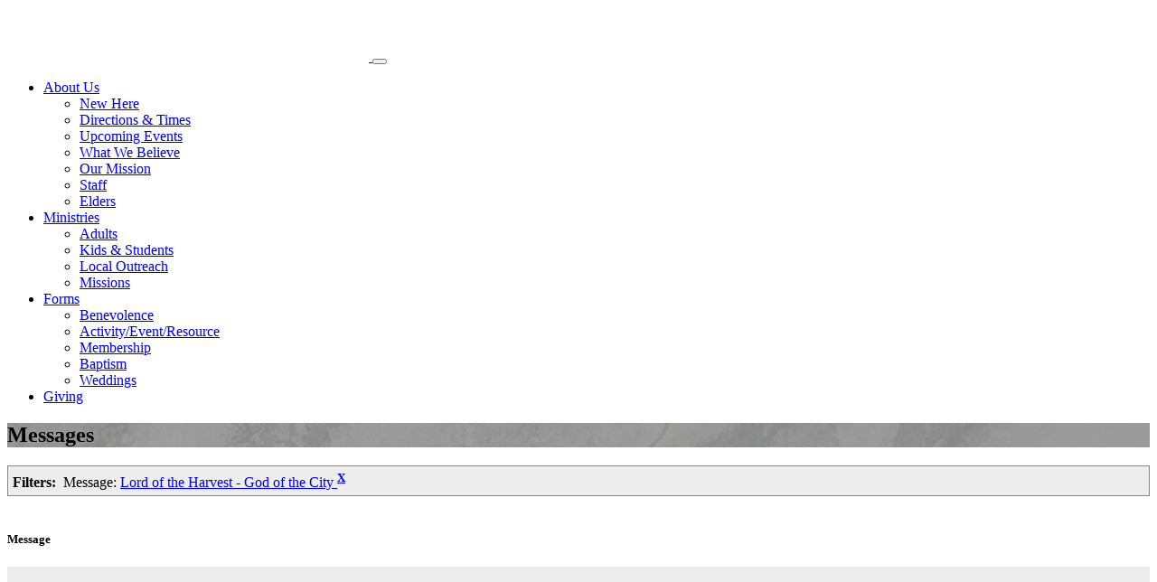

--- FILE ---
content_type: text/html; charset=UTF-8
request_url: https://cornerstonemarshfield.com/resources/messages.php?message=497
body_size: 67736
content:
<!DOCTYPE html>
<html lang="en">
	<head>
		<title>Resources - Messages | Cornerstone Community Church</title>
		<meta charset="UTF-8">
		<!-- FACEBOOK OPEN GRAPH -->
		<meta property="og:locale" content="en_US">
		<meta property="og:title" content="Cornerstone Community Church">
		<meta property="og:type" content="website">
		<meta property="og:image" content="https://cornerstonemarshfield.com/img/facebook-banner.jpg">
		<meta property="og:url" content="https://cornerstonemarshfield.com/">
		<meta property="og:site_name" content="https://cornerstonemarshfield.com/">
		<meta property="og:description" content="Cornerstone is a multi-generational community passionate about worshiping Jesus, helping each other grow, serving our community, and sharing Christ with the world around us. Whatever your background or spiritual belief, you are welcome here!">
		<meta property="fb:admins" content="">
		<meta property="fb:app_id" content="">
		<!-- DESCRIPTION -->
		<meta name="description" content="Cornerstone is a multi-generational community passionate about worshiping Jesus, helping each other grow, serving our community, and sharing Christ with the world around us. Whatever your background or spiritual belief, you are welcome here!">
		<!-- KEYWORDS -->
		<meta name="keywords" content="Cornerstone Community Church, church, new here, staff, elders, what we believe, ministries, adult, kids, students, local outreach, missions, giving, benevolence, activity, event, resources, membership, baptism, weddings">
		<!-- VIEWPORT -->
		<meta name="viewport" content="width=device-width, initial-scale=1">
  	    <!-- FAVICON -->
   	    <link href="../img/favicon.ico" rel="shortcut icon" type="image/vnd.microsoft.icon" />
		
   	    <!-- HTML5 shim and Respond.js for IE8 support of HTML5 elements and media queries -->
    	<!-- WARNING: Respond.js doesn't work if you view the page via file:// -->
    	<!--[if lt IE 9]>
        <script src="https://oss.maxcdn.com/html5shiv/3.7.3/html5shiv.min.js"></script>
        <script src="https://oss.maxcdn.com/respond/1.4.2/respond.min.js"></script>
    	<![endif]-->
		
   	    <!-- JQUERY & UI -->
   	    <!-- JQUERY + MENU -->
		<script src="../include/js/jquery-3.2.1.slim.min.js"></script>
		<!-- JQUERY + FANCYBOX -->
		<script src="../include/js/jquery-1.12.4.js"></script>
		<script src="../include/js/jquery-ui.min.js"></script>
		<link rel="stylesheet" type="text/css" href="../include/css/jquery-ui.css" /></script>
		
    	<!-- BOOTSTRAP & FONT ICONS -->
	    <link rel="stylesheet" type="text/css" href="../include/css/bootstrap.min.css" />
		<script src="../include/js/bootstrap.min.js"></script>
		<link rel="stylesheet" type="text/css" href="../include/css/fontawesome-all.min.css" />
		
    	<!-- STYLESHEETS, JAVASCRIPT, ETC. -->
    	<link rel="stylesheet" type="text/css" href="../include/css/css_basic.css" />
		<link rel="stylesheet" type="text/css" href="../include/css/css_main.css" />
		
		<!-- GOOGLE FONTS -->
    	<link href="https://fonts.googleapis.com/css?family=Nunito:300,400,600,700,800,900&display=swap" rel="stylesheet">
    	<style>
		.video-container {
			position:relative;
			padding-bottom:56.25%;
			padding-top:30px;
			height:0;
			overflow:hidden;
		}
		
		.video-container iframe, .video-container object, .video-container embed {
			position:absolute;
			top:0;
			left:0;
			width:100%;
			height:100%;
		}
		.filter-container {
			margin-bottom: 40px;
			background-color: #ededed;
			border: solid 1px #888888;
			padding: 5px;
		}
		.messages-container {
			border: solid 1px #ededed;
			background-color: #ededed;
			padding: 5px;
		}
		.series-container {
			margin-bottom: 0px;
			border: solid 1px #888888;
			padding: 0px;
		}
	</style>
	<script>
		$(document).ready(function () {
			$('#dtVerticalScrollExample').DataTable({
				"scrollY": "200px",
				"scrollCollapse": true,
			});
			$('.dataTables_length').addClass('bs-select');
		});
	</script>	
		<!-- Global site tag (gtag.js) - Google Analytics -->
		<script async src="https://www.googletagmanager.com/gtag/js?id=UA-72481728-10"></script>
		<script>
			window.dataLayer = window.dataLayer || [];
			function gtag(){dataLayer.push(arguments);}
			gtag('js', new Date());
			gtag('config', 'UA-72481728-10');
		</script>
	</head>
	<body>
		<!-- Nav Main -->
		<section class="nav-main fixed-top" style="/*background-color: rgba(47,64,76) !important;*/">
		 <nav class="container-fluid navbar navbar-expand-md navbar-dark pt-4 pb-4 pl-lg-5 pr-lg-5">
  	<a href="../">
  	  <img src="../img/logo-cornerstone-vertical-white.png" alt="" class="img-fluid logo">
  	</a>
      <button class="navbar-toggler navbar-toggler-right" type="button" data-toggle="collapse" data-target="#navbar1">
         <span class="navbar-toggler-icon text-white"></span>
      </button>
      <div class="collapse navbar-collapse" id="navbar1">
      	<div class="ml-auto">
      	  <ul class="navbar-nav pt-2 pt-md-0">
  			<li class="dropdown nav-item">
  			  <a href="#" data-toggle="dropdown" class="nav-link dropdown-toggle">About <span class="d-none d-lg-inline-block">Us</span></a>
  			  <ul class="dropdown-menu">
  			    <li class="dropdown-item"><a href="../new-here/">New Here</a></li>
				<li class="dropdown-item"><a href="../directions-times/">Directions &#38; Times</a></li>
				<li class="dropdown-item"><a href="../events/">Upcoming Events</a></li>
  			    <li class="dropdown-item"><a href="../about-us/what-we-believe.php">What We Believe</a></li>
  			    <li class="dropdown-item"><a href="../about-us/our-vision.php">Our Mission</a></li>
  			    <li class="dropdown-item"><a href="../about-us/staff.php">Staff</a></li>
				<!--<li class="dropdown-item"><a href="../about-us/job-opportunities.php">Job Opportunities</a></li>-->
  			    <li class="dropdown-item"><a href="../about-us/elders.php">Elders</a></li>
  			  </ul>
  			</li>
			<li class="dropdown nav-item">
  			  <a href="#" data-toggle="dropdown" class="nav-link dropdown-toggle">Ministries</a>
  			  <ul class="dropdown-menu">
  			    <li class="dropdown-item"><a href="../adults/">Adults</a></li>
				<li class="dropdown-item"><a href="../children-students/">Kids &#38; Students</a></li>
				<li class="dropdown-item"><a href="../serve/city.php">Local Outreach</a></li>
				<li class="dropdown-item"><a href="../serve/world.php">Missions</a></li>
  			  </ul>
  			</li>
  			<!--<li class="dropdown nav-item">
  			  <a href="#" data-toggle="dropdown" class="nav-link dropdown-toggle">Serve</a>
  			  <ul class="dropdown-menu">
  			    <li class="dropdown-item"><a href="../serve/city.php">City</a></li>
  			    <li class="dropdown-item"><a href="../serve/world.php">World</a></li>
				<li class="dropdown-item"><a href="../serve/mission-partners.php">Mission Partners</a></li>
  			  </ul>
  			</li>-->
  			<li class="dropdown nav-item">
  			  <a href="#" data-toggle="dropdown" class="nav-link dropdown-toggle">Forms</a>
  			  <ul class="dropdown-menu dropdown-menu-right">
				<li class="dropdown-item"><a href="https://cornerstonemarshfield.churchcenter.com/people/forms/125140" target="_blank">Benevolence</a></li>
				<li class="dropdown-item"><a href="../resources/activity-events.php">Activity/Event/Resource</a></li>
  				<li class="dropdown-item"><a href="../resources/membership.php">Membership</a></li>
  				<li class="dropdown-item"><a href="../resources/baptism.php">Baptism</a></li>
  				<li class="dropdown-item"><a href="../resources/weddings.php">Weddings</a></li>
  			  </ul>
  			</li>
  			<li class="nav-item"><a class="nav-link" href="../giving.php">Giving</a></li>
            </ul>	
      	</div>
      </div>
</nav>


		</section>
		<!-- End Nav Main-->
		<main role="main">
	<!-- Banner -->
	<section class="main-banner fix-top-mar" style="background-image:url(img/banner-pattern.png);">
		<div class="d-flex align-items-center justify-content-center h-100">
			<h1 class="main-banner-text">Messages</h1>
		</div>
	</section>
	<div class="container pt-5 pb-5">
		<div class="filter-container">
			<strong>Filters:</strong>&nbsp;&nbsp;Message: <a href="messages.php">Lord of the Harvest - God of the City <sup><strong>X</strong></sup></a>&nbsp;&nbsp;&nbsp;
</div>
		<div class="row">
			<div class="col-md-8 col-sm-7 col-7 pr-md-5 pb-4">
				<h5>Message</h5>
				<div class="messages-container mb-4"><div class="video-container"><iframe id="ytplayer" type="text/html" src="https://www.youtube.com/embed/9Iv-LErhfgM?rel=0&showinfo=0&color=white&iv_load_policy=3" frameborder="0" allowfullscreen></iframe></div><div class="messageItem" style="margin-bottom: 0px; padding-bottom: 0px;">
							<p class="font-16 mb-2">
								<span class="messageTitle">Lord of the Harvest - God of the City</span> 
								<span class="messageDate">09/04/2022</span><br>
								by <span class="messageSpeaker">Pastor Matt Korth</span><br>
								<span class="messageSection"><p>Matthew 9:35-38</p>
</span>
							</p><table class="table table-striped mb-0">
							<tbody><tr>
								<td class="p-1"><a class="messageDownload" href="../library/sermon-documents/20220904MessageNotes.pdf" target="_blank">Message Notes</a></td>
								<td class="text-center p-1">PDF</td>
								<td class="text-right p-1">0.15 MB</td>
							</tr><tr>
								<td class="p-1"><a class="messageDownload" href="../library/sermon-documents/20220904ToGo.pdf" target="_blank">To Go Questions</a></td>
								<td class="text-center p-1">PDF</td>
								<td class="text-right p-1">0.11 MB</td>
							</tr><tr>
								<td class="p-1"><a class="messageDownload" href="../library/sermons/2022.09.04.mp3" target="_blank">Audio Download</a></td>
								<td class="text-center p-1">MP3</td>
								<td class="text-right p-1"><span class="messageByte">38.44 MB</span></td>
							</tr></tbody>
						</table>
						</div>
</div>
<h5>More Messages</h5><table id="dtVerticalScrollExample" class="table table-striped table-bordered table-sm" cellspacing="0" width="100%">
						<tbody><tr><td class="p-1"><a href="messages.php?message=683">A Better Race: Endurance Required</a>&nbsp;&nbsp;01/18/2026<br />
						by </td></tr><tr><td class="p-1"><a href="messages.php?message=682">A Better Race: Endurance Required</a>&nbsp;&nbsp;01/11/2026<br />
						by Pastor Andy Kvernen</td></tr><tr><td class="p-1"><a href="messages.php?message=681">A Better Faith</a>&nbsp;&nbsp;01/04/2026<br />
						by Pastor Andy Kvernen</td></tr><tr><td class="p-1"><a href="messages.php?message=680">Loving Like Jesus</a>&nbsp;&nbsp;12/28/2025<br />
						by Andy Kvernen</td></tr><tr><td class="p-1"><a href="messages.php?message=679">The Name of Christ</a>&nbsp;&nbsp;12/21/2025<br />
						by Pastor Andy Kvernen</td></tr><tr><td class="p-1"><a href="messages.php?message=678">The Humility of Christ</a>&nbsp;&nbsp;12/14/2025<br />
						by Andy Kvernen</td></tr><tr><td class="p-1"><a href="messages.php?message=677">The Self-Emptying of Christ</a>&nbsp;&nbsp;12/08/2025<br />
						by Andy Kvernen</td></tr><tr><td class="p-1"><a href="messages.php?message=675">A Better Confidence</a>&nbsp;&nbsp;11/30/2025<br />
						by Pastor Andy Kvernen</td></tr><tr><td class="p-1"><a href="messages.php?message=674">The Grateful Samaritan</a>&nbsp;&nbsp;11/23/2025<br />
						by Pastor Matt Korth</td></tr><tr><td class="p-1"><a href="messages.php?message=673">THE BETTER SACRIFICE</a>&nbsp;&nbsp;11/16/2025<br />
						by Pastor Brian Berg</td></tr><tr><td class="p-1"><a href="messages.php?message=672">A Better Covenant</a>&nbsp;&nbsp;11/09/2025<br />
						by Pastor Andy Kvernen</td></tr><tr><td class="p-1"><a href="messages.php?message=671">The Better Anchor</a>&nbsp;&nbsp;11/02/2025<br />
						by Pastor Andy Kvernen</td></tr><tr><td class="p-1"><a href="messages.php?message=669">The Better Effort</a>&nbsp;&nbsp;10/26/2025<br />
						by Pastor Andy Kvernen</td></tr><tr><td class="p-1"><a href="messages.php?message=670">The Better Priest</a>&nbsp;&nbsp;10/19/2025<br />
						by Matt Korth</td></tr><tr><td class="p-1"><a href="messages.php?message=668">A Better (and Living) Word</a>&nbsp;&nbsp;10/12/2025<br />
						by Pastor Andy Kvernen</td></tr><tr><td class="p-1"><a href="messages.php?message=667">A Better Rest</a>&nbsp;&nbsp;10/05/2025<br />
						by Andy Kvernen</td></tr><tr><td class="p-1"><a href="messages.php?message=666">The Better Man</a>&nbsp;&nbsp;09/28/2025<br />
						by Pastor Andy Kvernen</td></tr><tr><td class="p-1"><a href="messages.php?message=665">The Better Son:  Why Getting Jesus Right Matters Most</a>&nbsp;&nbsp;09/21/2025<br />
						by Andy Kvernen</td></tr><tr><td class="p-1"><a href="messages.php?message=664">When God Says Go</a>&nbsp;&nbsp;09/14/2025<br />
						by Pastor Andy Kvernen</td></tr><tr><td class="p-1"><a href="messages.php?message=663">Connecting on Purpose</a>&nbsp;&nbsp;09/07/2025<br />
						by Pastor Andy Kvernen</td></tr><tr><td class="p-1"><a href="messages.php?message=662">Two Words</a>&nbsp;&nbsp;08/31/2025<br />
						by Pastor Matt Korth</td></tr><tr><td class="p-1"><a href="messages.php?message=661">His Coming</a>&nbsp;&nbsp;08/17/2025<br />
						by Bruce Naugle</td></tr><tr><td class="p-1"><a href="messages.php?message=660">From Conflict to Completion:  Daniel's Final Vision</a>&nbsp;&nbsp;08/10/2025<br />
						by Andy Kvernen</td></tr><tr><td class="p-1"><a href="messages.php?message=659">Preparing for the End</a>&nbsp;&nbsp;08/03/2025<br />
						by Andy Kvernen</td></tr><tr><td class="p-1"><a href="messages.php?message=658">The Transgressor's Limit</a>&nbsp;&nbsp;07/27/2025<br />
						by Pastor Andy Kvernen</td></tr><tr><td class="p-1"><a href="messages.php?message=657">The Big Picture</a>&nbsp;&nbsp;07/20/2025<br />
						by Pastor Andy Kvernen</td></tr><tr><td class="p-1"><a href="messages.php?message=656">He Shuts the Mouths of Lions</a>&nbsp;&nbsp;07/13/2025<br />
						by Pastor Andy Kvernen</td></tr><tr><td class="p-1"><a href="messages.php?message=655">Expect the Unexpected</a>&nbsp;&nbsp;07/06/2025<br />
						by Matt Korth</td></tr><tr><td class="p-1"><a href="messages.php?message=653">Walk in Humility</a>&nbsp;&nbsp;06/29/2025<br />
						by Erick Jennings</td></tr><tr><td class="p-1"><a href="messages.php?message=652">Facing Heat: Faith That Doesn't Flinch</a>&nbsp;&nbsp;06/22/2025<br />
						by Pastor Andy Kvernen</td></tr><tr><td class="p-1"><a href="messages.php?message=651">Two Kingdoms. One God.</a>&nbsp;&nbsp;06/15/2025<br />
						by Pastor Andy Kvernen</td></tr><tr><td class="p-1"><a href="messages.php?message=649">Faithfulness in Trial</a>&nbsp;&nbsp;06/08/2025<br />
						by Pastor Andy Kvernen</td></tr><tr><td class="p-1"><a href="messages.php?message=648">Be Like...</a>&nbsp;&nbsp;06/01/2025<br />
						by Pasto Matt Korth</td></tr><tr><td class="p-1"><a href="messages.php?message=647">3 Critical Questions 3 Clear Answers</a>&nbsp;&nbsp;05/25/2025<br />
						by Bruce Naugle</td></tr><tr><td class="p-1"><a href="messages.php?message=646">Worship in the Waiting</a>&nbsp;&nbsp;05/18/2025<br />
						by Pastor Andy Kvernen</td></tr><tr><td class="p-1"><a href="messages.php?message=645">A Prayer for the World-Weary</a>&nbsp;&nbsp;05/12/2025<br />
						by Andy Kvernen</td></tr><tr><td class="p-1"><a href="messages.php?message=644">A Warning for the Wantonly Powerful</a>&nbsp;&nbsp;05/04/2025<br />
						by Pastor Andy Kvernen</td></tr><tr><td class="p-1"><a href="messages.php?message=643">When Life Doesn’t Make Sense</a>&nbsp;&nbsp;04/27/2025<br />
						by Pastor Andy Kvernen </td></tr><tr><td class="p-1"><a href="messages.php?message=642">No Other Way</a>&nbsp;&nbsp;04/20/2025<br />
						by Andy Kvernen</td></tr><tr><td class="p-1"><a href="messages.php?message=641">Missions Sunday 2025</a>&nbsp;&nbsp;04/13/2025<br />
						by Pastor Andy Kvernen</td></tr><tr><td class="p-1"><a href="messages.php?message=640">I Am Not Yet Perfect</a>&nbsp;&nbsp;04/06/2025<br />
						by Pastor Andy Kvernen</td></tr><tr><td class="p-1"><a href="messages.php?message=639">I Am a Servant in Christ</a>&nbsp;&nbsp;04/01/2025<br />
						by Andy Kvernen</td></tr><tr><td class="p-1"><a href="messages.php?message=638">I Am a Saint</a>&nbsp;&nbsp;03/23/2025<br />
						by Pastor Andy Kvernen</td></tr><tr><td class="p-1"><a href="messages.php?message=637">I Am a New Creation</a>&nbsp;&nbsp;03/16/2025<br />
						by Pastor Andy Kvernen</td></tr><tr><td class="p-1"><a href="messages.php?message=636">I Am Adopted</a>&nbsp;&nbsp;03/09/2025<br />
						by Pastor Andy Kvernen</td></tr><tr><td class="p-1"><a href="messages.php?message=635">I Am Justified</a>&nbsp;&nbsp;03/02/2025<br />
						by Pastor Andy Kvernen</td></tr><tr><td class="p-1"><a href="messages.php?message=634">I Am in Christ</a>&nbsp;&nbsp;02/23/2025<br />
						by Andy Kvernen</td></tr><tr><td class="p-1"><a href="messages.php?message=633">I Am a Creature</a>&nbsp;&nbsp;02/16/2025<br />
						by Pastor Andy Kvernen</td></tr><tr><td class="p-1"><a href="messages.php?message=632">The Praying Community</a>&nbsp;&nbsp;02/09/2025<br />
						by Pastor Andy Kvernen</td></tr><tr><td class="p-1"><a href="messages.php?message=631">Be what?</a>&nbsp;&nbsp;02/02/2025<br />
						by Pastor Matt Korth</td></tr><tr><td class="p-1"><a href="messages.php?message=630">The Potential of Money and Wealth</a>&nbsp;&nbsp;01/26/2025<br />
						by Pastor Brian Berg</td></tr><tr><td class="p-1"><a href="messages.php?message=629">If God Wills</a>&nbsp;&nbsp;01/19/2025<br />
						by Pastor Andy Kvernen</td></tr><tr><td class="p-1"><a href="messages.php?message=628">When Passion Becomes Perilous</a>&nbsp;&nbsp;01/12/2025<br />
						by Pastor Andy Kvernen</td></tr><tr><td class="p-1"><a href="messages.php?message=627">The Principles of Making Peace</a>&nbsp;&nbsp;01/05/2025<br />
						by Pastor Andy Kvernen</td></tr><tr><td class="p-1"><a href="messages.php?message=626">Friendship With Jesus</a>&nbsp;&nbsp;12/29/2024<br />
						by Pastor Scott Wilson</td></tr><tr><td class="p-1"><a href="messages.php?message=625">Nunc Dimittis: To Depart in Peace...</a>&nbsp;&nbsp;12/22/2024<br />
						by Pastor Andy Kvernen</td></tr><tr><td class="p-1"><a href="messages.php?message=624">The Gloria</a>&nbsp;&nbsp;12/15/2024<br />
						by Pastor Andy Kvernen</td></tr><tr><td class="p-1"><a href="messages.php?message=623">The Benedictus in Five Movements</a>&nbsp;&nbsp;12/08/2024<br />
						by Pastor Andy Kvernen</td></tr><tr><td class="p-1"><a href="messages.php?message=622">Mary's Magnificat</a>&nbsp;&nbsp;12/01/2024<br />
						by Pastor Andy Kvernen</td></tr><tr><td class="p-1"><a href="messages.php?message=621">The Power of the Tongue</a>&nbsp;&nbsp;11/24/2024<br />
						by Pastor Andy Kvernen</td></tr><tr><td class="p-1"><a href="messages.php?message=620">Faith Without Works</a>&nbsp;&nbsp;11/17/2024<br />
						by Pastor Andy Kvernen</td></tr><tr><td class="p-1"><a href="messages.php?message=619">The Church is Not A Country Club</a>&nbsp;&nbsp;11/10/2024<br />
						by Pastor Andy Kvernen</td></tr><tr><td class="p-1"><a href="messages.php?message=618">Words and Actions</a>&nbsp;&nbsp;11/03/2024<br />
						by Pastor Nate Carter</td></tr><tr><td class="p-1"><a href="messages.php?message=617">Passing the Test of Temptation</a>&nbsp;&nbsp;10/27/2024<br />
						by Pastor Andy Kvernen</td></tr><tr><td class="p-1"><a href="messages.php?message=616">Prove It: When Faith Goes on Trial</a>&nbsp;&nbsp;10/20/2024<br />
						by Andy Kvernen</td></tr><tr><td class="p-1"><a href="messages.php?message=615">Share</a>&nbsp;&nbsp;10/13/2024<br />
						by Pastor Scott Wilson</td></tr><tr><td class="p-1"><a href="messages.php?message=614">Serve: Just Like Jesus</a>&nbsp;&nbsp;10/06/2024<br />
						by Pastor Matt Korth</td></tr><tr><td class="p-1"><a href="messages.php?message=613">Eating with FRANC</a>&nbsp;&nbsp;09/29/2024<br />
						by Pastor Andy Kvernen</td></tr><tr><td class="p-1"><a href="messages.php?message=612">Listening is Loving</a>&nbsp;&nbsp;09/22/2024<br />
						by Pastor Andy Kvernen</td></tr><tr><td class="p-1"><a href="messages.php?message=611">Begin with Prayer</a>&nbsp;&nbsp;09/15/2024<br />
						by Pastor Andy Kvernen</td></tr><tr><td class="p-1"><a href="messages.php?message=610">Who's My Neighbor?</a>&nbsp;&nbsp;09/08/2024<br />
						by Pastor Andy Kvernen</td></tr><tr><td class="p-1"><a href="messages.php?message=609">When it All Goes Down, Worship</a>&nbsp;&nbsp;09/01/2024<br />
						by Pastor Andy Kvernen</td></tr><tr><td class="p-1"><a href="messages.php?message=608">Worship at the Fair</a>&nbsp;&nbsp;08/25/2024<br />
						by Andy Kvernen</td></tr><tr><td class="p-1"><a href="messages.php?message=607">To Walk with a Limp</a>&nbsp;&nbsp;08/18/2024<br />
						by Pastor Andy Kvernen</td></tr><tr><td class="p-1"><a href="messages.php?message=606">Redefining Victory</a>&nbsp;&nbsp;08/11/2024<br />
						by Pastor Andy Kvernen</td></tr><tr><td class="p-1"><a href="messages.php?message=603">Following God, Finding Grace</a>&nbsp;&nbsp;08/04/2024<br />
						by Pastor Scott Wilson</td></tr><tr><td class="p-1"><a href="messages.php?message=602">The Making of a Man (of God)</a>&nbsp;&nbsp;07/28/2024<br />
						by Pasto Matt Korth</td></tr><tr><td class="p-1"><a href="messages.php?message=601">The Goodness of Giving Up</a>&nbsp;&nbsp;07/21/2024<br />
						by Pastor Andy Kvernen</td></tr><tr><td class="p-1"><a href="messages.php?message=600">What Goes Around...</a>&nbsp;&nbsp;07/15/2024<br />
						by Andy Kvernen</td></tr><tr><td class="p-1"><a href="messages.php?message=595">The God of Promise</a>&nbsp;&nbsp;07/07/2024<br />
						by Pastor Scott Wilson</td></tr><tr><td class="p-1"><a href="messages.php?message=594">Four Ways to Ruin Relationships (And How to Avoid Them)</a>&nbsp;&nbsp;06/30/2024<br />
						by Pastor Andy Kvernen</td></tr><tr><td class="p-1"><a href="messages.php?message=593">God's Got This</a>&nbsp;&nbsp;06/23/2024<br />
						by Pastor Andy Kvernen</td></tr><tr><td class="p-1"><a href="messages.php?message=592">Why Such Angst?</a>&nbsp;&nbsp;06/16/2024<br />
						by Pastor Andy Kvernen</td></tr><tr><td class="p-1"><a href="messages.php?message=591">Hearing God's Voice</a>&nbsp;&nbsp;06/09/2024<br />
						by Pastor Nate Carter</td></tr><tr><td class="p-1"><a href="messages.php?message=589">But He said to me...</a>&nbsp;&nbsp;06/02/2024<br />
						by Pastor Matt Korth</td></tr><tr><td class="p-1"><a href="messages.php?message=588">A New Song</a>&nbsp;&nbsp;05/26/2024<br />
						by Pastor Andy Kvernen</td></tr><tr><td class="p-1"><a href="messages.php?message=587">How Long?</a>&nbsp;&nbsp;05/19/2024<br />
						by Pastor Andy Kvernen</td></tr><tr><td class="p-1"><a href="messages.php?message=586">It Starts with God</a>&nbsp;&nbsp;05/12/2024<br />
						by Pastor Andy Kvernen</td></tr><tr><td class="p-1"><a href="messages.php?message=584">Follow Me</a>&nbsp;&nbsp;05/05/2024<br />
						by Andy Kvernen</td></tr><tr><td class="p-1"><a href="messages.php?message=583">Failure Isn't Final</a>&nbsp;&nbsp;04/28/2024<br />
						by Pastor Andy Kvernenr</td></tr><tr><td class="p-1"><a href="messages.php?message=582">Mass Evangelism vs. Discipleship</a>&nbsp;&nbsp;04/21/2024<br />
						by Chris Walker, Missionary</td></tr><tr><td class="p-1"><a href="messages.php?message=581">Fishing</a>&nbsp;&nbsp;04/14/2024<br />
						by Pastor Andy Kvernen</td></tr><tr><td class="p-1"><a href="messages.php?message=580">And the Sun Stood Still</a>&nbsp;&nbsp;04/07/2024<br />
						by Pastor Andy Kvernen</td></tr><tr><td class="p-1"><a href="messages.php?message=579">Why Are You Weeping?</a>&nbsp;&nbsp;03/31/2024<br />
						by Pastor Andy Kvernen</td></tr><tr><td class="p-1"><a href="messages.php?message=578">The Crux of the Matter</a>&nbsp;&nbsp;03/24/2024<br />
						by Pastor Andy Kvernen</td></tr><tr><td class="p-1"><a href="messages.php?message=577">A Shared Sacrifice</a>&nbsp;&nbsp;03/17/2024<br />
						by Pastor Andy Kvernen</td></tr><tr><td class="p-1"><a href="messages.php?message=576">A Clean Heart</a>&nbsp;&nbsp;03/10/2024<br />
						by Pastor Andy Kvernen</td></tr><tr><td class="p-1"><a href="messages.php?message=575">An Open Hand</a>&nbsp;&nbsp;03/03/2024<br />
						by Pastor Andy Kvernen</td></tr><tr><td class="p-1"><a href="messages.php?message=574">A Clear Vision</a>&nbsp;&nbsp;02/25/2024<br />
						by Pastor Andy Kvernen</td></tr><tr><td class="p-1"><a href="messages.php?message=573">On Rejecting a King</a>&nbsp;&nbsp;02/18/2024<br />
						by Pastor Andy Kvernen</td></tr><tr><td class="p-1"><a href="messages.php?message=572">Three Kingdoms.  One King.</a>&nbsp;&nbsp;02/11/2024<br />
						by Andy Kvernen</td></tr><tr><td class="p-1"><a href="messages.php?message=571">The Arrest of Jesus</a>&nbsp;&nbsp;02/04/2024<br />
						by Pastor Andy Kvernen</td></tr><tr><td class="p-1"><a href="messages.php?message=570">Praying Together</a>&nbsp;&nbsp;01/28/2024<br />
						by Pastor Andy Kvernen</td></tr><tr><td class="p-1"><a href="messages.php?message=569">Lord, Teach Us to Pray</a>&nbsp;&nbsp;01/21/2024<br />
						by Pastor Scott Wilson</td></tr><tr><td class="p-1"><a href="messages.php?message=568">When to Pray?</a>&nbsp;&nbsp;01/14/2024<br />
						by Pastor Andy Kvernen</td></tr><tr><td class="p-1"><a href="messages.php?message=567">Why Pray?</a>&nbsp;&nbsp;01/07/2024<br />
						by Pastor Andy Kvernen</td></tr><tr><td class="p-1"><a href="messages.php?message=566">Jesus Is Supreme</a>&nbsp;&nbsp;12/31/2023<br />
						by Erick Jennings, Elder</td></tr><tr><td class="p-1"><a href="messages.php?message=565">Behold He Comes: A Monologue</a>&nbsp;&nbsp;12/24/2023<br />
						by Pastor Andy Kvernen</td></tr><tr><td class="p-1"><a href="messages.php?message=564">With Shouts of Joy</a>&nbsp;&nbsp;12/17/2023<br />
						by Pastor Andy Kvernen</td></tr><tr><td class="p-1"><a href="messages.php?message=563">The Antidote to Despair</a>&nbsp;&nbsp;12/10/2023<br />
						by Pastor Andy Kvernen</td></tr><tr><td class="p-1"><a href="messages.php?message=562">Praying Desperately</a>&nbsp;&nbsp;12/03/2023<br />
						by Pastor Andy Kvernen</td></tr><tr><td class="p-1"><a href="messages.php?message=561">What Jesus Prays When It Matters Most</a>&nbsp;&nbsp;11/26/2023<br />
						by Pastor Andy Kvernen</td></tr><tr><td class="p-1"><a href="messages.php?message=560">Take Heart</a>&nbsp;&nbsp;11/19/2023<br />
						by Pastor Andy Kvernen</td></tr><tr><td class="p-1"><a href="messages.php?message=559">The Spirit at Work</a>&nbsp;&nbsp;11/12/2023<br />
						by Pastor Andy Kvernen</td></tr><tr><td class="p-1"><a href="messages.php?message=558">What In the World</a>&nbsp;&nbsp;11/05/2023<br />
						by Andy Kvernen</td></tr><tr><td class="p-1"><a href="messages.php?message=557">Staying Connected to Jesus</a>&nbsp;&nbsp;10/29/2023<br />
						by Pastor Andy Kvernen</td></tr><tr><td class="p-1"><a href="messages.php?message=556">It's Better This Way</a>&nbsp;&nbsp;10/22/2023<br />
						by Pastor Andy Kvernen</td></tr><tr><td class="p-1"><a href="messages.php?message=555">Let Not Your Hearts Be Troubled</a>&nbsp;&nbsp;10/15/2023<br />
						by Pastor Andy Kvernen</td></tr><tr><td class="p-1"><a href="messages.php?message=554">This Is Love</a>&nbsp;&nbsp;10/08/2023<br />
						by Andy Kvernen</td></tr><tr><td class="p-1"><a href="messages.php?message=553">How's Your Disciple Making Vision?</a>&nbsp;&nbsp;10/01/2023<br />
						by Pastor Scott Wilson</td></tr><tr><td class="p-1"><a href="messages.php?message=552">We've Seen Enough</a>&nbsp;&nbsp;09/24/2023<br />
						by Pastor Andy Kvernen</td></tr><tr><td class="p-1"><a href="messages.php?message=551">This Is Your King!</a>&nbsp;&nbsp;09/17/2023<br />
						by Pastor Andy Kvernen</td></tr><tr><td class="p-1"><a href="messages.php?message=550">The Year of Prayer</a>&nbsp;&nbsp;09/10/2023<br />
						by Andy Kvernen</td></tr><tr><td class="p-1"><a href="messages.php?message=549">The Seventh Sign</a>&nbsp;&nbsp;09/03/2023<br />
						by Pastor Andy Kvernen</td></tr><tr><td class="p-1"><a href="messages.php?message=548">On Christ and Eternal Security</a>&nbsp;&nbsp;08/27/2023<br />
						by Pastor Andy Kvernen</td></tr><tr><td class="p-1"><a href="messages.php?message=547">The Good Shepherd</a>&nbsp;&nbsp;08/20/2023<br />
						by Pastor Andy Kvernen</td></tr><tr><td class="p-1"><a href="messages.php?message=546">From Suffering to Sight</a>&nbsp;&nbsp;08/13/2023<br />
						by Pastor Andy Kvernen</td></tr><tr><td class="p-1"><a href="messages.php?message=545">Blessings in the Intertwining of God's Providence and Our Faith</a>&nbsp;&nbsp;08/06/2023<br />
						by Pastor Andy Kvernen</td></tr><tr><td class="p-1"><a href="messages.php?message=544">Facing Life’s Challenges</a>&nbsp;&nbsp;07/30/2023<br />
						by Elder Bruce Naugle</td></tr><tr><td class="p-1"><a href="messages.php?message=543">The Altar of Faith</a>&nbsp;&nbsp;07/23/2023<br />
						by Pastor Andy Kvernen</td></tr><tr><td class="p-1"><a href="messages.php?message=542">E + R = O</a>&nbsp;&nbsp;07/16/2023<br />
						by Pastor Matt Korth</td></tr><tr><td class="p-1"><a href="messages.php?message=541">The Power of Persistent Prayer</a>&nbsp;&nbsp;07/09/2023<br />
						by Pastor Nate Carter</td></tr><tr><td class="p-1"><a href="messages.php?message=540">Why Are You Laughing?</a>&nbsp;&nbsp;07/02/2023<br />
						by Pastor Andy Kvernen</td></tr><tr><td class="p-1"><a href="messages.php?message=539">While You're Waiting</a>&nbsp;&nbsp;06/25/2023<br />
						by Pastor Andy Kvernen</td></tr><tr><td class="p-1"><a href="messages.php?message=538">We CAN Go Back Again</a>&nbsp;&nbsp;06/18/2023<br />
						by Pastor Andy Kvernen</td></tr><tr><td class="p-1"><a href="messages.php?message=537">The Call of Abram</a>&nbsp;&nbsp;06/11/2023<br />
						by Pastor Andy Kvernen</td></tr><tr><td class="p-1"><a href="messages.php?message=536">Just Wait...(Graduation Sunday)</a>&nbsp;&nbsp;06/04/2023<br />
						by Pastor Matt Korth</td></tr><tr><td class="p-1"><a href="messages.php?message=535">Let's Be Clear</a>&nbsp;&nbsp;05/28/2023<br />
						by Pastor Andy Kvernen</td></tr><tr><td class="p-1"><a href="messages.php?message=534">Comparing Sin</a>&nbsp;&nbsp;05/21/2023<br />
						by Pastor Andy Kvernen</td></tr><tr><td class="p-1"><a href="messages.php?message=533">Deciding When to Divide</a>&nbsp;&nbsp;05/14/2023<br />
						by Pastor Andy Kvernen</td></tr><tr><td class="p-1"><a href="messages.php?message=532">If Anyone is Thirsty</a>&nbsp;&nbsp;05/07/2023<br />
						by Pastor Andy Kvernen</td></tr><tr><td class="p-1"><a href="messages.php?message=531">Disciplemaking Relationships</a>&nbsp;&nbsp;04/30/2023<br />
						by Pastor Scott Wilson</td></tr><tr><td class="p-1"><a href="messages.php?message=530">The Bread of Life</a>&nbsp;&nbsp;04/23/2023<br />
						by Andy Kvernen</td></tr><tr><td class="p-1"><a href="messages.php?message=529">Go Where You Wanna Go?</a>&nbsp;&nbsp;04/16/2023<br />
						by Pastor Andy Kvernen</td></tr><tr><td class="p-1"><a href="messages.php?message=528">The Road Between</a>&nbsp;&nbsp;04/09/2023<br />
						by Pastor Andy Kvernen</td></tr><tr><td class="p-1"><a href="messages.php?message=527">The Five Witnesses</a>&nbsp;&nbsp;04/02/2023<br />
						by Pastor Andy Kvernen</td></tr><tr><td class="p-1"><a href="messages.php?message=526">Jesus Establishes His Authority</a>&nbsp;&nbsp;03/26/2023<br />
						by Pastor Andy Kvernen </td></tr><tr><td class="p-1"><a href="messages.php?message=525">When Jesus Comes Back to Town</a>&nbsp;&nbsp;03/19/2023<br />
						by Andy Kvernen</td></tr><tr><td class="p-1"><a href="messages.php?message=524">Joy Restored</a>&nbsp;&nbsp;03/12/2023<br />
						by Pastor Matt Korth</td></tr><tr><td class="p-1"><a href="messages.php?message=523">Worship in Spirit and Truth</a>&nbsp;&nbsp;03/05/2023<br />
						by Pastor Nate Carter</td></tr><tr><td class="p-1"><a href="messages.php?message=522">Come and Drink</a>&nbsp;&nbsp;02/26/2023<br />
						by Pastor Andy Kvernen</td></tr><tr><td class="p-1"><a href="messages.php?message=521">The Temptation of Spiritual Stardom</a>&nbsp;&nbsp;02/19/2023<br />
						by Pastor Andy Kvernen</td></tr><tr><td class="p-1"><a href="messages.php?message=520">How to Be Born Again</a>&nbsp;&nbsp;02/12/2023<br />
						by Pastor Andy Kvernen</td></tr><tr><td class="p-1"><a href="messages.php?message=519">It'll Take a Miracle</a>&nbsp;&nbsp;02/05/2023<br />
						by Pastor Andy Kvernen</td></tr><tr><td class="p-1"><a href="messages.php?message=518">The Hastening</a>&nbsp;&nbsp;01/29/2023<br />
						by Pastor Bret Johnson</td></tr><tr><td class="p-1"><a href="messages.php?message=517">It's Time to Go!</a>&nbsp;&nbsp;01/22/2023<br />
						by Andy Kvernen</td></tr><tr><td class="p-1"><a href="messages.php?message=516">Connecting to God's Global Mission: 4 Actionable Observations from Barnabas</a>&nbsp;&nbsp;01/15/2023<br />
						by Pastor Andy Kvernen</td></tr><tr><td class="p-1"><a href="messages.php?message=515">The Essential Role of Supporting Missions</a>&nbsp;&nbsp;01/08/2023<br />
						by Pastor Andy Kvernen</td></tr><tr><td class="p-1"><a href="messages.php?message=514">Time to Celebrate</a>&nbsp;&nbsp;01/01/2023<br />
						by Bruce Naugle</td></tr><tr><td class="p-1"><a href="messages.php?message=513">In The Presence Of Greatness</a>&nbsp;&nbsp;12/24/2022<br />
						by </td></tr><tr><td class="p-1"><a href="messages.php?message=512">POV: What Really Matters When You're Not as Young as You Used to Be</a>&nbsp;&nbsp;12/18/2022<br />
						by Pastor Andy Kvernen</td></tr><tr><td class="p-1"><a href="messages.php?message=511"> POV: When Your Fiancée is Pregnant...and It’s Not Yours</a>&nbsp;&nbsp;12/11/2022<br />
						by Pastor Andy Kvernen</td></tr><tr><td class="p-1"><a href="messages.php?message=510">Worth the Wait</a>&nbsp;&nbsp;12/04/2022<br />
						by Pastor Andy Kvernen</td></tr><tr><td class="p-1"><a href="messages.php?message=509">Cleaning House</a>&nbsp;&nbsp;11/27/2022<br />
						by Pastor Andy Kvernen</td></tr><tr><td class="p-1"><a href="messages.php?message=508">When Wine Runs Dry</a>&nbsp;&nbsp;11/20/2022<br />
						by Pastor Andy Kvernen</td></tr><tr><td class="p-1"><a href="messages.php?message=507">It Takes All Kinds!</a>&nbsp;&nbsp;11/13/2022<br />
						by Pastor Andy Kvernen</td></tr><tr><td class="p-1"><a href="messages.php?message=506">The Anatomy of an Effective Witness</a>&nbsp;&nbsp;11/06/2022<br />
						by Pastor Andy Kvernen</td></tr><tr><td class="p-1"><a href="messages.php?message=505">What's So Unique About Jesus?</a>&nbsp;&nbsp;10/30/2022<br />
						by Pastor Andy Kvernen</td></tr><tr><td class="p-1"><a href="messages.php?message=504">The Word Received</a>&nbsp;&nbsp;10/23/2022<br />
						by Pastor Andy Kvernen</td></tr><tr><td class="p-1"><a href="messages.php?message=503">The Word Revealed</a>&nbsp;&nbsp;10/16/2022<br />
						by Pastor Andy Kvernen</td></tr><tr><td class="p-1"><a href="messages.php?message=502">The Church - Who Needs It?</a>&nbsp;&nbsp;10/09/2022<br />
						by Rob Weise - Forest Lakes District Director</td></tr><tr><td class="p-1"><a href="messages.php?message=501">Come Sit</a>&nbsp;&nbsp;10/02/2022<br />
						by Pastor Andy Kvernen</td></tr><tr><td class="p-1"><a href="messages.php?message=500">Walking Through Death Valley</a>&nbsp;&nbsp;09/25/2022<br />
						by Pastor Andy Kvernen</td></tr><tr><td class="p-1"><a href="messages.php?message=499">The Shepherd Leader</a>&nbsp;&nbsp;09/18/2022<br />
						by Pastor Andy Kvernen</td></tr><tr><td class="p-1"><a href="messages.php?message=498">Growing Together</a>&nbsp;&nbsp;09/11/2022<br />
						by Pastor Andy Kvernen</td></tr><tr><td class="table-primary p-1"><a href="messages.php?message=497">Lord of the Harvest - God of the City</a>&nbsp;&nbsp;09/04/2022<br />
						by Pastor Matt Korth</td></tr><tr><td class="p-1"><a href="messages.php?message=496">Getting On the Right Side of History</a>&nbsp;&nbsp;08/28/2022<br />
						by Pastor Andy Kvernen</td></tr><tr><td class="p-1"><a href="messages.php?message=495">Bringing God Down</a>&nbsp;&nbsp;08/21/2022<br />
						by Pastor Andy Kvernen</td></tr><tr><td class="p-1"><a href="messages.php?message=494">Disaster Response</a>&nbsp;&nbsp;08/14/2022<br />
						by Pastor Nate Carter</td></tr><tr><td class="p-1"><a href="messages.php?message=493">A Watershed Event</a>&nbsp;&nbsp;08/07/2022<br />
						by Bruce Naugle</td></tr><tr><td class="p-1"><a href="messages.php?message=492">Beware Becoming Giants!</a>&nbsp;&nbsp;07/31/2022<br />
						by Pastor Andy Kvernen</td></tr><tr><td class="p-1"><a href="messages.php?message=491">God's Most Wanted List</a>&nbsp;&nbsp;07/24/2022<br />
						by Mark Wigginton</td></tr><tr><td class="p-1"><a href="messages.php?message=490">Paradise Lost:  Let the Search Begin</a>&nbsp;&nbsp;07/17/2022<br />
						by Pastor Andy Kvernen</td></tr><tr><td class="p-1"><a href="messages.php?message=489">God's Ideal for Marriage</a>&nbsp;&nbsp;07/10/2022<br />
						by Pastor Andy Kvernen</td></tr><tr><td class="p-1"><a href="messages.php?message=488">God's Ideal Work</a>&nbsp;&nbsp;07/03/2022<br />
						by Pastor Andy Kvernen</td></tr><tr><td class="p-1"><a href="messages.php?message=487">God's Ideal Image Bearers</a>&nbsp;&nbsp;06/26/2022<br />
						by Pastor Andy Kvernen</td></tr><tr><td class="p-1"><a href="messages.php?message=486">God's Ideal Dwelling</a>&nbsp;&nbsp;06/19/2022<br />
						by Pastor Andy Kvernen</td></tr><tr><td class="p-1"><a href="messages.php?message=485">Famous Last Words</a>&nbsp;&nbsp;06/12/2022<br />
						by Pastor Nate Carter</td></tr><tr><td class="p-1"><a href="messages.php?message=484">One Thing</a>&nbsp;&nbsp;06/05/2022<br />
						by Pastor Matt Korth</td></tr><tr><td class="p-1"><a href="messages.php?message=483">What Are My Rights?</a>&nbsp;&nbsp;05/29/2022<br />
						by Pastor Andy Kvernen</td></tr><tr><td class="p-1"><a href="messages.php?message=482">When People Turn</a>&nbsp;&nbsp;05/22/2022<br />
						by Pastor Andy Kvernen</td></tr><tr><td class="p-1"><a href="messages.php?message=481">The God of Second Chances</a>&nbsp;&nbsp;05/15/2022<br />
						by Pastor Andy Kvernen</td></tr><tr><td class="p-1"><a href="messages.php?message=480">When There's Nowhere to Go but Up</a>&nbsp;&nbsp;05/08/2022<br />
						by Pastor Andy Kvernen</td></tr><tr><td class="p-1"><a href="messages.php?message=479">When God Sends Storms</a>&nbsp;&nbsp;05/01/2022<br />
						by Pastor Andy Kvernen</td></tr><tr><td class="p-1"><a href="messages.php?message=477">When God Says Rise</a>&nbsp;&nbsp;04/24/2022<br />
						by Pastor Andy Kvernen</td></tr><tr><td class="p-1"><a href="messages.php?message=476">No Grave: We Come Expecting Miracles</a>&nbsp;&nbsp;04/17/2022<br />
						by Pastor Andy Kvernen</td></tr><tr><td class="p-1"><a href="messages.php?message=475">So...Stand Firm!</a>&nbsp;&nbsp;04/10/2022<br />
						by Pastor Andy Kvernen</td></tr><tr><td class="p-1"><a href="messages.php?message=474">Lessons in Humility</a>&nbsp;&nbsp;04/03/2022<br />
						by Pastor Andy Kvernen</td></tr><tr><td class="p-1"><a href="messages.php?message=473">Leaders Stand Firm</a>&nbsp;&nbsp;03/27/2022<br />
						by Pastor Andy Kvernen</td></tr><tr><td class="p-1"><a href="messages.php?message=472">No Surprises</a>&nbsp;&nbsp;03/20/2022<br />
						by Pastor Andy Kvernen</td></tr><tr><td class="p-1"><a href="messages.php?message=471">It's Go Time!</a>&nbsp;&nbsp;03/13/2022<br />
						by Pastor Andy Kvernen</td></tr><tr><td class="p-1"><a href="messages.php?message=470">Suffering Over Sin</a>&nbsp;&nbsp;03/06/2022<br />
						by Pastor Andy Kvernen</td></tr><tr><td class="p-1"><a href="messages.php?message=469">Christ Our Victor</a>&nbsp;&nbsp;02/27/2022<br />
						by Pastor Andy Kvernen</td></tr><tr><td class="p-1"><a href="messages.php?message=468">When Life Gets Scary</a>&nbsp;&nbsp;02/20/2022<br />
						by Pastor Andy Kvernen</td></tr><tr><td class="p-1"><a href="messages.php?message=467">Thriving at the Speed of Relationships</a>&nbsp;&nbsp;02/13/2022<br />
						by Pastor Andy Kvernen</td></tr><tr><td class="p-1"><a href="messages.php?message=466">Standing Firm in Marriage, Even When It's Hard</a>&nbsp;&nbsp;02/06/2022<br />
						by Pastor Andy Kvernen</td></tr><tr><td class="p-1"><a href="messages.php?message=465">Faith at Work</a>&nbsp;&nbsp;01/30/2022<br />
						by Pastor Andy Kvernen</td></tr><tr><td class="p-1"><a href="messages.php?message=464">Ethics for the In Between: Christians and Government</a>&nbsp;&nbsp;01/23/2022<br />
						by Pastor Andy Kvernen</td></tr><tr><td class="p-1"><a href="messages.php?message=463">Ethics for the In Between</a>&nbsp;&nbsp;01/16/2022<br />
						by Pastor Andy Kvernen</td></tr><tr><td class="p-1"><a href="messages.php?message=462">The House God is Building </a>&nbsp;&nbsp;01/09/2022<br />
						by Pastor Andy Kvernen</td></tr><tr><td class="p-1"><a href="messages.php?message=457">Surviving in Exile: Me and Others</a>&nbsp;&nbsp;12/12/2021<br />
						by Pastor Andy Kvernen </td></tr><tr><td class="p-1"><a href="messages.php?message=456">Surviving in Exile: Me and God</a>&nbsp;&nbsp;12/05/2021<br />
						by Pastor Andy Kvernen </td></tr><tr><td class="p-1"><a href="messages.php?message=455">Look Who's In Your Corner</a>&nbsp;&nbsp;11/28/2021<br />
						by Pastor Andy Kvernen </td></tr><tr><td class="p-1"><a href="messages.php?message=454">Testing in Exile</a>&nbsp;&nbsp;11/21/2021<br />
						by Pastor Andy Kvernen </td></tr><tr><td class="p-1"><a href="messages.php?message=452">Worship for the Wanderer</a>&nbsp;&nbsp;11/07/2021<br />
						by Pastor Andy Kvernen </td></tr><tr><td class="p-1"><a href="messages.php?message=451">A Letter to Travelers</a>&nbsp;&nbsp;10/31/2021<br />
						by Pastor Andy Kvernen </td></tr><tr><td class="p-1"><a href="messages.php?message=450">It's Time to Tell</a>&nbsp;&nbsp;10/24/2021<br />
						by Pastor Andy Kvernen </td></tr><tr><td class="p-1"><a href="messages.php?message=449">Making It Personal</a>&nbsp;&nbsp;10/17/2021<br />
						by Pastor Andy Kvernen </td></tr><tr><td class="p-1"><a href="messages.php?message=448">Turn the Page!</a>&nbsp;&nbsp;10/10/2021<br />
						by Pastor Matt Korth</td></tr><tr><td class="p-1"><a href="messages.php?message=446">The Mess We're In</a>&nbsp;&nbsp;09/26/2021<br />
						by Pastor Andy Kvernen</td></tr><tr><td class="p-1"><a href="messages.php?message=445">It Starts with God</a>&nbsp;&nbsp;09/19/2021<br />
						by Pastor Andy Kvernen</td></tr><tr><td class="p-1"><a href="messages.php?message=444">A Greater Glory</a>&nbsp;&nbsp;09/12/2021<br />
						by Pastor Andy Kvernen</td></tr><tr><td class="p-1"><a href="messages.php?message=443">Parting Words</a>&nbsp;&nbsp;09/05/2021<br />
						by Pastor Andy Kvernen</td></tr><tr><td class="p-1"><a href="messages.php?message=442">Broken in Bedlam</a>&nbsp;&nbsp;08/29/2021<br />
						by Pastor Andy Kvernen</td></tr><tr><td class="p-1"><a href="messages.php?message=441">Living in the Tension</a>&nbsp;&nbsp;08/22/2021<br />
						by Pastor Matt Korth</td></tr><tr><td class="p-1"><a href="messages.php?message=440">In the Aftermath of Failure</a>&nbsp;&nbsp;08/15/2021<br />
						by Pastor Andy Kvernen</td></tr><tr><td class="p-1"><a href="messages.php?message=439">The Anatomy of a Colossal Failure</a>&nbsp;&nbsp;08/08/2021<br />
						by Pastor Andy Kvernen</td></tr><tr><td class="p-1"><a href="messages.php?message=438">The Ideal King</a>&nbsp;&nbsp;08/01/2021<br />
						by Pastor Andy Kvernen</td></tr><tr><td class="p-1"><a href="messages.php?message=437">Good Idea ~ Better Promise ~ Heartfelt Prayer</a>&nbsp;&nbsp;07/25/2021<br />
						by Pastor Bruce Naugle</td></tr><tr><td class="p-1"><a href="messages.php?message=436">Goin' for Glory!</a>&nbsp;&nbsp;07/18/2021<br />
						by Pastor Andy Kvernen</td></tr><tr><td class="p-1"><a href="messages.php?message=435">Handling Success</a>&nbsp;&nbsp;07/11/2021<br />
						by Pastor Andy Kvernen</td></tr><tr><td class="p-1"><a href="messages.php?message=434">Learning to Wait</a>&nbsp;&nbsp;07/04/2021<br />
						by Pastor Andy Kvernen</td></tr><tr><td class="p-1"><a href="messages.php?message=433">The Wilderness: God's Workshop</a>&nbsp;&nbsp;06/27/2021<br />
						by Pastor Nate Carter</td></tr><tr><td class="p-1"><a href="messages.php?message=432">Do You See What I See?</a>&nbsp;&nbsp;06/20/2021<br />
						by Pastor Andy Kvernen</td></tr><tr><td class="p-1"><a href="messages.php?message=431">The Makeup of a Heart Aligned with God's</a>&nbsp;&nbsp;06/13/2021<br />
						by Pastor Andy Kvernen</td></tr><tr><td class="p-1"><a href="messages.php?message=429">The Wise Builder</a>&nbsp;&nbsp;05/30/2021<br />
						by Pastor Andy Kvernen</td></tr><tr><td class="p-1"><a href="messages.php?message=427">Wolves in Sheepskins</a>&nbsp;&nbsp;05/16/2021<br />
						by Pastor Andy Kvernen </td></tr><tr><td class="p-1"><a href="messages.php?message=426">Are You In?</a>&nbsp;&nbsp;05/09/2021<br />
						by Pastor Andy Kvernen</td></tr><tr><td class="p-1"><a href="messages.php?message=425">The Golden Rule</a>&nbsp;&nbsp;05/02/2021<br />
						by Pastor Andy Kvernen </td></tr><tr><td class="p-1"><a href="messages.php?message=424">God's Kingdom Maintenance Plan</a>&nbsp;&nbsp;04/25/2021<br />
						by Pastor Andy Kvernen </td></tr><tr><td class="p-1"><a href="messages.php?message=423">Don't Judge</a>&nbsp;&nbsp;04/18/2021<br />
						by Pastor Andy Kvernen </td></tr><tr><td class="p-1"><a href="messages.php?message=422">Just Relax!</a>&nbsp;&nbsp;04/11/2021<br />
						by Pastor Andy Kvernen</td></tr><tr><td class="p-1"><a href="messages.php?message=419">How to Avoid Materialism</a>&nbsp;&nbsp;03/28/2021<br />
						by Pastor Andy Kvernen</td></tr><tr><td class="p-1"><a href="messages.php?message=418">How to Fast in the Kingdom of Heaven</a>&nbsp;&nbsp;03/21/2021<br />
						by Pastor Andy Kvernen</td></tr><tr><td class="p-1"><a href="messages.php?message=417">Prayer According to the Kingdom</a>&nbsp;&nbsp;03/14/2021<br />
						by Pastor Andy Kvernen</td></tr><tr><td class="p-1"><a href="messages.php?message=416">The "Why" Matters</a>&nbsp;&nbsp;03/07/2021<br />
						by Pastor Nate Carter</td></tr><tr><td class="p-1"><a href="messages.php?message=415">Love to the Endth Degree</a>&nbsp;&nbsp;02/28/2021<br />
						by Pastor Andy Kvernen</td></tr><tr><td class="p-1"><a href="messages.php?message=414">To Turn the Other Cheek</a>&nbsp;&nbsp;02/21/2021<br />
						by Pastor And Kvernen</td></tr><tr><td class="p-1"><a href="messages.php?message=413">Tell the Truth</a>&nbsp;&nbsp;02/14/2021<br />
						by Andy Kvernen</td></tr><tr><td class="p-1"><a href="messages.php?message=411">A Matter of Intent</a>&nbsp;&nbsp;02/07/2021<br />
						by Pastor Andy Kvernen</td></tr><tr><td class="p-1"><a href="messages.php?message=410">The Abscess of Anger</a>&nbsp;&nbsp;01/31/2021<br />
						by Pastor Andy Kvernen</td></tr><tr><td class="p-1"><a href="messages.php?message=409">Kingdom Law in the Upside Down</a>&nbsp;&nbsp;01/24/2021<br />
						by Pastor And Kvernen</td></tr><tr><td class="p-1"><a href="messages.php?message=408">The Birthplace of Global Missions</a>&nbsp;&nbsp;01/17/2021<br />
						by Pastor Andy Kvernen</td></tr><tr><td class="p-1"><a href="messages.php?message=407">The Potency of a Spiritually Infectious Community</a>&nbsp;&nbsp;01/10/2021<br />
						by Pastor Andy Kvernen</td></tr><tr><td class="p-1"><a href="messages.php?message=406">Stewarding God's Resources</a>&nbsp;&nbsp;01/03/2021<br />
						by Pastor Andy Kvernen</td></tr><tr><td class="p-1"><a href="messages.php?message=405">Come to Me</a>&nbsp;&nbsp;12/27/2020<br />
						by Pastor Matt Korth</td></tr><tr><td class="p-1"><a href="messages.php?message=404">Born to Dwell</a>&nbsp;&nbsp;12/20/2020<br />
						by Pastor And Kvernen</td></tr><tr><td class="p-1"><a href="messages.php?message=403">Born to Save</a>&nbsp;&nbsp;12/13/2020<br />
						by Pastor Andy Kvernen</td></tr><tr><td class="p-1"><a href="messages.php?message=402">Born of a Virgin</a>&nbsp;&nbsp;12/06/2020<br />
						by Pastor Andy Kvernen</td></tr><tr><td class="p-1"><a href="messages.php?message=401">Enough is Enough</a>&nbsp;&nbsp;11/29/2020<br />
						by Andy Kvernen</td></tr><tr><td class="p-1"><a href="messages.php?message=400">Take the Stage</a>&nbsp;&nbsp;11/22/2020<br />
						by Pastor Andy Kvernen</td></tr><tr><td class="p-1"><a href="messages.php?message=399">Blessed are the Persecuted</a>&nbsp;&nbsp;11/15/2020<br />
						by Pastor Andy Kvernen</td></tr><tr><td class="p-1"><a href="messages.php?message=398">Blessed Are the Peacemakers</a>&nbsp;&nbsp;11/08/2020<br />
						by Pastor Andy Kvernen</td></tr><tr><td class="p-1"><a href="messages.php?message=397">Beyond the Veil</a>&nbsp;&nbsp;11/01/2020<br />
						by Andy Kvernen</td></tr><tr><td class="p-1"><a href="messages.php?message=396">Blessed are the Merciful</a>&nbsp;&nbsp;10/25/2020<br />
						by Pastor Andy Kvernen</td></tr><tr><td class="p-1"><a href="messages.php?message=395">Blessed are the Hungry</a>&nbsp;&nbsp;10/18/2020<br />
						by Pastor Andy Kvernen</td></tr><tr><td class="p-1"><a href="messages.php?message=393">Blessed are the Meek</a>&nbsp;&nbsp;10/04/2020<br />
						by Pastor Andy Kvernen</td></tr><tr><td class="p-1"><a href="messages.php?message=392">Blessed Are the Mourners</a>&nbsp;&nbsp;09/27/2020<br />
						by Pastor Andy Kvernen</td></tr><tr><td class="p-1"><a href="messages.php?message=391">The Promise of Poverty</a>&nbsp;&nbsp;09/20/2020<br />
						by Pastor Andy Kvernen</td></tr><tr><td class="p-1"><a href="messages.php?message=390">Who's in Charge Here?</a>&nbsp;&nbsp;09/13/2020<br />
						by Pastor And Kvernen</td></tr><tr><td class="p-1"><a href="messages.php?message=389">Lessons From The Wilderness</a>&nbsp;&nbsp;09/06/2020<br />
						by Pastor Nate Carter</td></tr><tr><td class="p-1"><a href="messages.php?message=388">So Run...</a>&nbsp;&nbsp;08/30/2020<br />
						by Pastor Andy Kvernen</td></tr><tr><td class="p-1"><a href="messages.php?message=387">The Simplicity of Simplicity</a>&nbsp;&nbsp;08/23/2020<br />
						by Pastor Matt Korth</td></tr><tr><td class="p-1"><a href="messages.php?message=386">Sabbath</a>&nbsp;&nbsp;08/16/2020<br />
						by Pastor Andy Kvernen</td></tr><tr><td class="p-1"><a href="messages.php?message=385">Worship</a>&nbsp;&nbsp;08/09/2020<br />
						by Jasen Kracht</td></tr><tr><td class="p-1"><a href="messages.php?message=384">Fasting</a>&nbsp;&nbsp;08/02/2020<br />
						by Pastor Andy Kvernen</td></tr><tr><td class="p-1"><a href="messages.php?message=383">Secrecy</a>&nbsp;&nbsp;07/26/2020<br />
						by Pastor Andy Kvernen</td></tr><tr><td class="p-1"><a href="messages.php?message=382">Prayer</a>&nbsp;&nbsp;07/19/2020<br />
						by Pastor Andy Kvernen</td></tr><tr><td class="p-1"><a href="messages.php?message=381">Word of Warning</a>&nbsp;&nbsp;07/12/2020<br />
						by Bruce Naugle </td></tr><tr><td class="p-1"><a href="messages.php?message=380">Solitude and Silence</a>&nbsp;&nbsp;07/05/2020<br />
						by Pastor Andy Kvernen</td></tr><tr><td class="p-1"><a href="messages.php?message=379">Power of Words</a>&nbsp;&nbsp;06/28/2020<br />
						by Pastor Nate Carter</td></tr><tr><td class="p-1"><a href="messages.php?message=378">When Weariness Starts to Win</a>&nbsp;&nbsp;06/21/2020<br />
						by Pastor Andy Kvernen</td></tr><tr><td class="p-1"><a href="messages.php?message=377">That You May Know</a>&nbsp;&nbsp;06/14/2020<br />
						by Pastor Matt Korth</td></tr><tr><td class="p-1"><a href="messages.php?message=376">More Than A Memory</a>&nbsp;&nbsp;06/07/2020<br />
						by Pastor Andy Kvernen</td></tr><tr><td class="p-1"><a href="messages.php?message=375">Now Stand!</a>&nbsp;&nbsp;05/31/2020<br />
						by Pastor Andy Kvernen</td></tr><tr><td class="p-1"><a href="messages.php?message=374">Submitting to One Another: Children and Parents, Slaves and Masters</a>&nbsp;&nbsp;05/24/2020<br />
						by Pastor Andy Kvernen</td></tr><tr><td class="p-1"><a href="messages.php?message=373">Submitting to One Another:  Marriage</a>&nbsp;&nbsp;05/17/2020<br />
						by Pastor Andy Kvernen</td></tr><tr><td class="p-1"><a href="messages.php?message=371">Walk in the Spirit</a>&nbsp;&nbsp;05/10/2020<br />
						by Andy Kvernen</td></tr><tr><td class="p-1"><a href="messages.php?message=369">Walk in Light</a>&nbsp;&nbsp;05/03/2020<br />
						by Pastor Andy Kvernen</td></tr><tr><td class="p-1"><a href="messages.php?message=368">Walk in Love</a>&nbsp;&nbsp;04/26/2020<br />
						by Pastor Andy Kvernen</td></tr><tr><td class="p-1"><a href="messages.php?message=367">Become What You Are</a>&nbsp;&nbsp;04/19/2020<br />
						by Pastor Andy Kvernen</td></tr><tr><td class="p-1"><a href="messages.php?message=362">Lamentations</a>&nbsp;&nbsp;03/29/2020<br />
						by Pastor Andy Kvernen</td></tr><tr><td class="p-1"><a href="messages.php?message=370">Now Walk...</a>&nbsp;&nbsp;03/22/2020<br />
						by Andy Kvernen</td></tr><tr><td class="p-1"><a href="messages.php?message=361">Praying Towards Glory</a>&nbsp;&nbsp;03/15/2020<br />
						by Pastor Andy Kvernen</td></tr><tr><td class="p-1"><a href="messages.php?message=360">God's Unlikely Plan</a>&nbsp;&nbsp;03/08/2020<br />
						by Pastor Andy Kvernen</td></tr><tr><td class="p-1"><a href="messages.php?message=359">Welcome Home</a>&nbsp;&nbsp;03/01/2020<br />
						by Pastor Andy Kvernen</td></tr><tr><td class="p-1"><a href="messages.php?message=358">Walkers to Wonders</a>&nbsp;&nbsp;02/23/2020<br />
						by Pastor Andy Kvernen</td></tr><tr><td class="p-1"><a href="messages.php?message=357">Hook It Up!</a>&nbsp;&nbsp;02/16/2020<br />
						by Pastor Andy Kvernen</td></tr><tr><td class="p-1"><a href="messages.php?message=356">Blessed for Blessing</a>&nbsp;&nbsp;02/09/2020<br />
						by Pastor Andy Kvernen</td></tr><tr><td class="p-1"><a href="messages.php?message=354">Navigating Seasons of Discouragement </a>&nbsp;&nbsp;01/26/2020<br />
						by Pastor Nate Carter</td></tr><tr><td class="p-1"><a href="messages.php?message=353">To Obey is Better Than Sacrifice</a>&nbsp;&nbsp;01/19/2020<br />
						by Pastor Andy Kvernen</td></tr><tr><td class="p-1"><a href="messages.php?message=352">Dealing with Disappointment</a>&nbsp;&nbsp;01/12/2020<br />
						by Pastor Andy Kvernen</td></tr><tr><td class="p-1"><a href="messages.php?message=351">Consider Your Ways</a>&nbsp;&nbsp;01/05/2020<br />
						by Andy Kvernen</td></tr></tbody>
					</table>			</div>
			<div class="col-md-4 col-sm-5 col-5 pb-4">
				<h5>Series</h5>
<div class="series-container">
					<table class="table table-striped mb-0">
						<tbody><tr><td class="p-2 text-center"><a href="messages.php?series=48"><img class="img-fluid" src="../library/sermon-series/CopyofBetter800x400px_tn.jpg" alt="Better: The Book of Hebrews Image" /><br />
Better: The Book of Hebrews</a></td></tr><tr><td class="p-2 text-center"><a href="messages.php?series=49"><img class="img-fluid" src="../library/sermon-series/Titlepage2_tn.jpg" alt="Lo(w) He Comes Image" /><br />
Lo(w) He Comes</a></td></tr><tr><td class="p-2 text-center"><a href="messages.php?series=47"><img class="img-fluid" src="../library/sermon-series/CopyofEasterArches-ResurrectionSundayTitleStill800x400px_tn.jpg" alt="Stand Alone Sermons Image" /><br />
Stand Alone Sermons</a></td></tr><tr><td class="p-2 text-center"><a href="messages.php?series=45"><img class="img-fluid" src="../library/sermon-series/UnstoppableGod_tn.png" alt="Unstoppable God: The Book of Daniel Image" /><br />
Unstoppable God: The Book of Daniel</a></td></tr><tr><td class="p-2 text-center"><a href="messages.php?series=44"><img class="img-fluid" src="../library/sermon-series/CopyofGhosted800x400px_tn.jpg" alt="What's Up God: Habakkuk Image" /><br />
What's Up God: Habakkuk</a></td></tr><tr><td class="p-2 text-center"><a href="messages.php?series=42"><img class="img-fluid" src="../library/sermon-series/inChrist800x400px_tn.jpg" alt="inChrist Image" /><br />
inChrist</a></td></tr><tr><td class="p-2 text-center"><a href="messages.php?series=41"><img class="img-fluid" src="../library/sermon-series/Great-Joy_Title-Slide_tn.jpg" alt="Great Joy Image" /><br />
Great Joy</a></td></tr><tr><td class="p-2 text-center"><a href="messages.php?series=39"><img class="img-fluid" src="../library/sermon-series/ProveItAuthenticFaithinanAIWorld800x400px_tn.jpg" alt="Prove It: Authentic Faith in an AI World Image" /><br />
Prove It: Authentic Faith in an AI World</a></td></tr><tr><td class="p-2 text-center"><a href="messages.php?series=35"><img class="img-fluid" src="../library/sermon-series/CopyofLoveThyNeighbor_tn.png" alt="Love Thy Neighbor Image" /><br />
Love Thy Neighbor</a></td></tr><tr><td class="p-2 text-center"><a href="messages.php?series=34"><img class="img-fluid" src="../library/sermon-series/Untitleddesign3_tn.jpg" alt="Wrestling: The Jacob Story Image" /><br />
Wrestling: The Jacob Story</a></td></tr><tr><td class="p-2 text-center"><a href="messages.php?series=33"><img class="img-fluid" src="../library/sermon-series/Title800x400px_tn.jpg" alt="Let's Be Honest Image" /><br />
Let's Be Honest</a></td></tr><tr><td class="p-2 text-center"><a href="messages.php?series=31"><img class="img-fluid" src="../library/sermon-series/blueprints_tn.png" alt="Blueprints: Building Generations on a Foundation of Faith Image" /><br />
Blueprints: Building Generations on a Foundation of Faith</a></td></tr><tr><td class="p-2 text-center"><a href="messages.php?series=29"><img class="img-fluid" src="../library/sermon-series/ItIsFinished_C_tn.png" alt="It Is Finished Image" /><br />
It Is Finished</a></td></tr><tr><td class="p-2 text-center"><a href="messages.php?series=28"><img class="img-fluid" src="../library/sermon-series/GroundLevel_tn.png" alt="Ground Level Image" /><br />
Ground Level</a></td></tr><tr><td class="p-2 text-center"><a href="messages.php?series=27"><img class="img-fluid" src="../library/sermon-series/BeholdHeComes_tn.jpg" alt="Behold He Comes Image" /><br />
Behold He Comes</a></td></tr><tr><td class="p-2 text-center"><a href="messages.php?series=26"><img class="img-fluid" src="../library/sermon-series/AbrahamMessyFaithTitleSlide_tn.png" alt="Abraham:  Messy Faith Image" /><br />
Abraham:  Messy Faith</a></td></tr><tr><td class="p-2 text-center"><a href="messages.php?series=22"><img class="img-fluid" src="../library/sermon-series/WebsiteSlides800400px_tn.jpg" alt="The Gospel of John:  This Is Jesus Image" /><br />
The Gospel of John:  This Is Jesus</a></td></tr><tr><td class="p-2 text-center"><a href="messages.php?series=25"><img class="img-fluid" src="../library/sermon-series/ChristmasEveAnnouncementSlides_tn.png" alt="Blessed for Blessing Image" /><br />
Blessed for Blessing</a></td></tr><tr><td class="p-2 text-center"><a href="messages.php?series=24"><img class="img-fluid" src="../library/sermon-series/DeliverHopeSlide800400px2_tn.jpg" alt="Waiting:  An Advent Guide to Hope Image" /><br />
Waiting:  An Advent Guide to Hope</a></td></tr><tr><td class="p-2 text-center"><a href="messages.php?series=20"><img class="img-fluid" src="../library/sermon-series/IsraelTrip800400px1_tn.jpg" alt="I Shall Not Want Image" /><br />
I Shall Not Want</a></td></tr><tr><td class="p-2 text-center"><a href="messages.php?series=21"><img class="img-fluid" src="../library/sermon-series/IsraelTrip800400px2_tn.jpg" alt="Growing Together Image" /><br />
Growing Together</a></td></tr><tr><td class="p-2 text-center"><a href="messages.php?series=19"><img class="img-fluid" src="../library/sermon-series/IsraelTrip800400px_tn.jpg" alt="Lord of the Harvest - God of this City Image" /><br />
Lord of the Harvest - God of this City</a></td></tr><tr><td class="p-2 text-center"><a href="messages.php?series=17"><img class="img-fluid" src="../library/sermon-series/Beginnings800400px_tn.jpg" alt="Beginnings:  Genesis Image" /><br />
Beginnings:  Genesis</a></td></tr><tr><td class="p-2 text-center"><a href="messages.php?series=16"><img class="img-fluid" src="../library/sermon-series/OneThing800400px_tn.png" alt="One Thing Image" /><br />
One Thing</a></td></tr><tr><td class="p-2 text-center"><a href="messages.php?series=15"><img class="img-fluid" src="../library/sermon-series/Jonah-1_tn.jpg" alt="Jonah: Man on the Run Image" /><br />
Jonah: Man on the Run</a></td></tr><tr><td class="p-2 text-center"><a href="messages.php?series=14"><img class="img-fluid" src="../library/sermon-series/StandFirmTitleSlide_tn.png" alt="Stand Firm Image" /><br />
Stand Firm</a></td></tr><tr><td class="p-2 text-center"><a href="messages.php?series=13"><img class="img-fluid" src="../library/sermon-series/StoryWeTellD_tn.png" alt="The Story We Tell Image" /><br />
The Story We Tell</a></td></tr><tr><td class="p-2 text-center"><a href="messages.php?series=12"><img class="img-fluid" src="../library/sermon-series/David800X400_tn.jpg" alt="David: A Man After God's Own Heart Image" /><br />
David: A Man After God's Own Heart</a></td></tr><tr><td class="p-2 text-center"><a href="messages.php?series=7"><img class="img-fluid" src="../library/sermon-series/EternityNow800X400_tn.png" alt="Eternity Now: Kingdom Living in the Upside Down Image" /><br />
Eternity Now: Kingdom Living in the Upside Down</a></td></tr><tr><td class="p-2 text-center"><a href="messages.php?series=11"><img class="img-fluid" src="../library/sermon-series/Next800X400_tn.png" alt="Next:  Vision 2023 Image" /><br />
Next:  Vision 2023</a></td></tr><tr><td class="p-2 text-center"><a href="messages.php?series=10"><img class="img-fluid" src="../library/sermon-series/CometoMeWebsiteSlide_tn.png" alt="Come to Me Image" /><br />
Come to Me</a></td></tr><tr><td class="p-2 text-center"><a href="messages.php?series=9"><img class="img-fluid" src="../library/sermon-series/GodWithUs800X400_tn.png" alt="God With Us Image" /><br />
God With Us</a></td></tr><tr><td class="p-2 text-center"><a href="messages.php?series=8"><img class="img-fluid" src="../library/sermon-series/EnoughIsEnough_tn.png" alt="Enough Is Enough Image" /><br />
Enough Is Enough</a></td></tr><tr><td class="p-2 text-center"><a href="messages.php?series=6"><img class="img-fluid" src="../library/sermon-series/LessonsfromtheWildernessTitleSlide_tn.png" alt="Lessons From the Wilderness Image" /><br />
Lessons From the Wilderness</a></td></tr><tr><td class="p-2 text-center"><a href="messages.php?series=5"><img class="img-fluid" src="../library/sermon-series/SoulFood800X400_tn.png" alt="Soul Food:  Feasting and Fasting at the Feet of Jesus Image" /><br />
Soul Food:  Feasting and Fasting at the Feet of Jesus</a></td></tr><tr><td class="p-2 text-center"><a href="messages.php?series=4"><img class="img-fluid" src="../library/sermon-series/PastorsChoiceTimelyTextsforTodaysWorld800X400_tn.png" alt="Pastor's Choice:  Timely Texts for Today's World Image" /><br />
Pastor's Choice:  Timely Texts for Today's World</a></td></tr><tr><td class="p-2 text-center"><a href="messages.php?series=1"><img class="img-fluid" src="../library/sermon-series/FromGracetoGlory800X400_tn.png" alt="From Grace to Glory Image" /><br />
From Grace to Glory</a></td></tr><tr><td class="p-2 text-center"><a href="messages.php?series=3"><img class="img-fluid" src="../library/sermon-series/The-Book-of-Lamentations_tn.jpg" alt="Lamentations Image" /><br />
Lamentations</a></td></tr><tr><td class="p-2 text-center"><a href="messages.php?series=2"><img class="img-fluid" src="../library/sermon-series/PrioritiesFirst800X400_tn.png" alt="Priorities First Image" /><br />
Priorities First</a></td></tr></tbody>
					</table>
					</div>
			</div>
		</div>
	</div>
</main>
		
		<!-- Sub Footer -->
  		<section class="sub-footer pt-5 pb-3">
	  	  <div class="container">
			<div class="row">
			  <div class="col-md-4 col-sm-12 pb-4 text-center d-none d-md-inline-block">
			    <img src="../img/logo-cornerstone.png" alt="" width="200" class="d-inline-block img-fluid">
			  </div>
			  <div class="col-md-8 col-sm-12 pb-4 text-center">
			    <p class="mb-3 ibold font-16">
				  &#8220;Our mission is to be a Biblical Community that loves God,<br> grows people, serves our city, and reaches the world.&#8221;
				</p>
				<p class="mb-0">1417 W. McMillan St, Marshfield, WI 54449</p>
				<p class="mb-3">Phone: <a href="tel:7153846800">715-384-6800</a> <span class="d-none d-md-inline-block">|</span><br class="d-md-none"> Email: <a href="mailto:office@cornerstonemarshfield.com">office@cornerstonemarshfield.com</a></p>
								<p class="bold font-16">Service times: 8:45 am and 10:30 am</p>
				<p class="mb-0">
					<a href="https://www.facebook.com/Cornerstone-Community-Church-Marshfield-148969511802326/" target="_blank"><img src="../img/icons/facebook.png" alt="Facebook Icon" class="img-fluid" width="35px"></a>&nbsp;&nbsp;
					<a href="https://www.instagram.com/cornerstonemarshfield/" target="_blank"><img src="../img/icons/instagram.png" alt="Instagram Icon" class="img-fluid" width="35px"></a>&nbsp;&nbsp;
					<a href="https://www.youtube.com/channel/UCFkThPkjf_t0KdAm1oPZvCw?view_as=subscriber" target="_blank"><img src="../img/icons/youtube.png" alt="YouTube Icon" class="img-fluid" width="35px"></a>
				</p>
			  </div>
			</div>
		  </div>
		</section>
		<!-- End Sub Footer -->
		<!-- Footer -->
		<footer class="footer"> 
		  <div class="container">
			<p class="pt-2 pb-3">
			  Cornerstone Community Church of Marshfield, Wisconsin &#169; 2026 | 
			  Site Hosted &#38; Maintained by <a href="http://usagnet.com/" target="_blank">USAgNet</a>
			</p>
			<p class="text-center"><a href="#" class="backToTop"><i class="pl-2 fas fa-chevron-up font-20"></i></a></p>
		  </div>
		</footer>
		<!-- End Footer -->
		<!-- Add FancyBox -->
		<script type="text/javascript" src="../include/fancybox/lib/jquery.mousewheel-3.0.6.pack.js"></script>
		<link rel="stylesheet" href="../include/fancybox/source/jquery.fancybox.css" type="text/css" media="screen">
		<script type="text/javascript" src="../include/fancybox/source/jquery.fancybox.js"></script>
		<script type="text/javascript">
		  $(document).ready(function() {
			// Carousel
			$('.carousel').carousel({
			  //wrap: false
			});
			  
			// Fancybox
			$(".fancybox").fancybox({
			  interval : 3000,
			  loop	: false,
			  openEffect	: 'fade',
			  closeEffect	: 'fade'
			});
			
			// Click event to scroll to top
			$('.backToTop').click(function(){
				$('html, body').animate({scrollTop : 0}, 600);
				return false;
			});
			  
			// Multi Dropdown Menu
			$("ul.dropdown-menu [data-toggle='dropdown']").on("click", function(event) {
				event.preventDefault();
				event.stopPropagation();

				$(this).siblings().toggleClass("show");


				if (!$(this).next().hasClass('show')) {
				  $(this).parents('.dropdown-menu').first().find('.show').removeClass("show");
				}
				$(this).parents('li.nav-item.dropdown.show').on('hidden.bs.dropdown', function(e) {
				  $('.dropdown-submenu .show').removeClass("show");
				});

			});

		  });
		</script>
	</body>
</html>